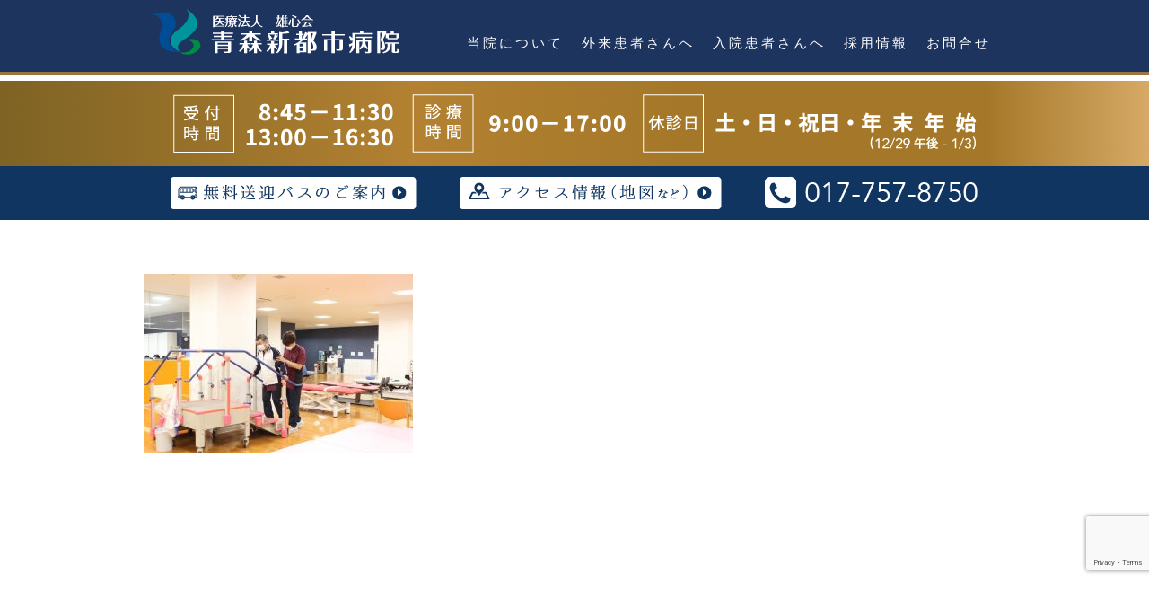

--- FILE ---
content_type: text/html; charset=UTF-8
request_url: https://aomorishintoshi-hp.yushinkai.jp/rehabilitation-introduction/recovery-rehabilitation/pt-02-2
body_size: 6985
content:
<!DOCTYPE html>
<html dir="ltr" lang="ja" prefix="og: https://ogp.me/ns#">
<head>
<meta charset="UTF-8" />


<meta http-equiv="Pragma" content="no-cache" />
<meta http-equiv="cache-control" content="no-cache" />
<meta http-equiv="expires" content="0" />
	
<link rel="stylesheet" type="text/css" media="all" href="https://aomorishintoshi-hp.yushinkai.jp/wp/wp-content/themes/aomori-shintoshi/style.css" />
<link rel="pingback" href="https://aomorishintoshi-hp.yushinkai.jp/wp/xmlrpc.php" />

<link rel="stylesheet" href="http://fonts.googleapis.com/earlyaccess/notosansjp.css">
<link href="https://fonts.googleapis.com/css?family=BioRhyme" rel="stylesheet">

<link rel="stylesheet" href="https://maxcdn.bootstrapcdn.com/font-awesome/4.4.0/css/font-awesome.min.css">

<script src="https://ajax.googleapis.com/ajax/libs/jquery/3.1.1/jquery.min.js"></script>

<script type="text/javascript">
jQuery(window).on('load', function() {
	var headerHight = 100; // ヘッダー等の高さ分の数値を入れる
    var url = jQuery(location).attr('href');
    if(url.indexOf("?id=") != -1){
        var id = url.split("?id=");
        var jQuerytarget = jQuery('#' + id[id.length - 1]);
        if(jQuerytarget.length){
            var pos = jQuerytarget.offset().top-headerHight;
            jQuery("html, body").animate({scrollTop:pos}, 800);
        }
    }
});
</script>


		<!-- All in One SEO 4.9.3 - aioseo.com -->
		<title>PT-02-2 | 青森新都市病院</title>
	<meta name="robots" content="max-image-preview:large" />
	<link rel="canonical" href="https://aomorishintoshi-hp.yushinkai.jp/rehabilitation-introduction/recovery-rehabilitation/pt-02-2" />
	<meta name="generator" content="All in One SEO (AIOSEO) 4.9.3" />
		<meta property="og:locale" content="ja_JP" />
		<meta property="og:site_name" content="青森新都市病院 | 青森新都市病院のWEBサイトです" />
		<meta property="og:type" content="article" />
		<meta property="og:title" content="PT-02-2 | 青森新都市病院" />
		<meta property="og:url" content="https://aomorishintoshi-hp.yushinkai.jp/rehabilitation-introduction/recovery-rehabilitation/pt-02-2" />
		<meta property="article:published_time" content="2019-02-18T03:33:35+00:00" />
		<meta property="article:modified_time" content="2021-12-28T09:54:31+00:00" />
		<meta name="twitter:card" content="summary" />
		<meta name="twitter:title" content="PT-02-2 | 青森新都市病院" />
		<script type="application/ld+json" class="aioseo-schema">
			{"@context":"https:\/\/schema.org","@graph":[{"@type":"BreadcrumbList","@id":"https:\/\/aomorishintoshi-hp.yushinkai.jp\/rehabilitation-introduction\/recovery-rehabilitation\/pt-02-2#breadcrumblist","itemListElement":[{"@type":"ListItem","@id":"https:\/\/aomorishintoshi-hp.yushinkai.jp#listItem","position":1,"name":"Home","item":"https:\/\/aomorishintoshi-hp.yushinkai.jp","nextItem":{"@type":"ListItem","@id":"https:\/\/aomorishintoshi-hp.yushinkai.jp\/rehabilitation-introduction\/recovery-rehabilitation\/pt-02-2#listItem","name":"PT-02-2"}},{"@type":"ListItem","@id":"https:\/\/aomorishintoshi-hp.yushinkai.jp\/rehabilitation-introduction\/recovery-rehabilitation\/pt-02-2#listItem","position":2,"name":"PT-02-2","previousItem":{"@type":"ListItem","@id":"https:\/\/aomorishintoshi-hp.yushinkai.jp#listItem","name":"Home"}}]},{"@type":"ItemPage","@id":"https:\/\/aomorishintoshi-hp.yushinkai.jp\/rehabilitation-introduction\/recovery-rehabilitation\/pt-02-2#itempage","url":"https:\/\/aomorishintoshi-hp.yushinkai.jp\/rehabilitation-introduction\/recovery-rehabilitation\/pt-02-2","name":"PT-02-2 | \u9752\u68ee\u65b0\u90fd\u5e02\u75c5\u9662","inLanguage":"ja","isPartOf":{"@id":"https:\/\/aomorishintoshi-hp.yushinkai.jp\/#website"},"breadcrumb":{"@id":"https:\/\/aomorishintoshi-hp.yushinkai.jp\/rehabilitation-introduction\/recovery-rehabilitation\/pt-02-2#breadcrumblist"},"author":{"@id":"https:\/\/aomorishintoshi-hp.yushinkai.jp\/archives\/author\/admin-sskg#author"},"creator":{"@id":"https:\/\/aomorishintoshi-hp.yushinkai.jp\/archives\/author\/admin-sskg#author"},"datePublished":"2019-02-18T12:33:35+09:00","dateModified":"2021-12-28T18:54:31+09:00"},{"@type":"Organization","@id":"https:\/\/aomorishintoshi-hp.yushinkai.jp\/#organization","name":"\u9752\u68ee\u65b0\u90fd\u5e02\u75c5\u9662","description":"\u9752\u68ee\u65b0\u90fd\u5e02\u75c5\u9662\u306eWEB\u30b5\u30a4\u30c8\u3067\u3059","url":"https:\/\/aomorishintoshi-hp.yushinkai.jp\/"},{"@type":"Person","@id":"https:\/\/aomorishintoshi-hp.yushinkai.jp\/archives\/author\/admin-sskg#author","url":"https:\/\/aomorishintoshi-hp.yushinkai.jp\/archives\/author\/admin-sskg","name":"admin-sskg","image":{"@type":"ImageObject","@id":"https:\/\/aomorishintoshi-hp.yushinkai.jp\/rehabilitation-introduction\/recovery-rehabilitation\/pt-02-2#authorImage","url":"https:\/\/secure.gravatar.com\/avatar\/2022e0dfb33f18cf8752cae14e02b97b?s=96&d=mm&r=g","width":96,"height":96,"caption":"admin-sskg"}},{"@type":"WebSite","@id":"https:\/\/aomorishintoshi-hp.yushinkai.jp\/#website","url":"https:\/\/aomorishintoshi-hp.yushinkai.jp\/","name":"\u9752\u68ee\u65b0\u90fd\u5e02\u75c5\u9662","description":"\u9752\u68ee\u65b0\u90fd\u5e02\u75c5\u9662\u306eWEB\u30b5\u30a4\u30c8\u3067\u3059","inLanguage":"ja","publisher":{"@id":"https:\/\/aomorishintoshi-hp.yushinkai.jp\/#organization"}}]}
		</script>
		<!-- All in One SEO -->

<link rel='dns-prefetch' href='//maps.googleapis.com' />
<link rel='dns-prefetch' href='//www.google.com' />
<link rel='dns-prefetch' href='//s.w.org' />
<link rel="alternate" type="application/rss+xml" title="青森新都市病院 &raquo; PT-02-2 のコメントのフィード" href="https://aomorishintoshi-hp.yushinkai.jp/rehabilitation-introduction/recovery-rehabilitation/pt-02-2/feed" />
		<script type="text/javascript">
			window._wpemojiSettings = {"baseUrl":"https:\/\/s.w.org\/images\/core\/emoji\/13.1.0\/72x72\/","ext":".png","svgUrl":"https:\/\/s.w.org\/images\/core\/emoji\/13.1.0\/svg\/","svgExt":".svg","source":{"concatemoji":"https:\/\/aomorishintoshi-hp.yushinkai.jp\/wp\/wp-includes\/js\/wp-emoji-release.min.js?ver=5.8.12"}};
			!function(e,a,t){var n,r,o,i=a.createElement("canvas"),p=i.getContext&&i.getContext("2d");function s(e,t){var a=String.fromCharCode;p.clearRect(0,0,i.width,i.height),p.fillText(a.apply(this,e),0,0);e=i.toDataURL();return p.clearRect(0,0,i.width,i.height),p.fillText(a.apply(this,t),0,0),e===i.toDataURL()}function c(e){var t=a.createElement("script");t.src=e,t.defer=t.type="text/javascript",a.getElementsByTagName("head")[0].appendChild(t)}for(o=Array("flag","emoji"),t.supports={everything:!0,everythingExceptFlag:!0},r=0;r<o.length;r++)t.supports[o[r]]=function(e){if(!p||!p.fillText)return!1;switch(p.textBaseline="top",p.font="600 32px Arial",e){case"flag":return s([127987,65039,8205,9895,65039],[127987,65039,8203,9895,65039])?!1:!s([55356,56826,55356,56819],[55356,56826,8203,55356,56819])&&!s([55356,57332,56128,56423,56128,56418,56128,56421,56128,56430,56128,56423,56128,56447],[55356,57332,8203,56128,56423,8203,56128,56418,8203,56128,56421,8203,56128,56430,8203,56128,56423,8203,56128,56447]);case"emoji":return!s([10084,65039,8205,55357,56613],[10084,65039,8203,55357,56613])}return!1}(o[r]),t.supports.everything=t.supports.everything&&t.supports[o[r]],"flag"!==o[r]&&(t.supports.everythingExceptFlag=t.supports.everythingExceptFlag&&t.supports[o[r]]);t.supports.everythingExceptFlag=t.supports.everythingExceptFlag&&!t.supports.flag,t.DOMReady=!1,t.readyCallback=function(){t.DOMReady=!0},t.supports.everything||(n=function(){t.readyCallback()},a.addEventListener?(a.addEventListener("DOMContentLoaded",n,!1),e.addEventListener("load",n,!1)):(e.attachEvent("onload",n),a.attachEvent("onreadystatechange",function(){"complete"===a.readyState&&t.readyCallback()})),(n=t.source||{}).concatemoji?c(n.concatemoji):n.wpemoji&&n.twemoji&&(c(n.twemoji),c(n.wpemoji)))}(window,document,window._wpemojiSettings);
		</script>
		<style type="text/css">
img.wp-smiley,
img.emoji {
	display: inline !important;
	border: none !important;
	box-shadow: none !important;
	height: 1em !important;
	width: 1em !important;
	margin: 0 .07em !important;
	vertical-align: -0.1em !important;
	background: none !important;
	padding: 0 !important;
}
</style>
	<link rel='stylesheet' id='bootstrap-css-css'  href='https://aomorishintoshi-hp.yushinkai.jp/wp/wp-content/plugins/wd-google-maps/css/bootstrap.css?ver=1.0.51' type='text/css' media='all' />
<link rel='stylesheet' id='frontend_main-css-css'  href='https://aomorishintoshi-hp.yushinkai.jp/wp/wp-content/plugins/wd-google-maps/css/frontend_main.css?ver=1.0.51' type='text/css' media='all' />
<link rel='stylesheet' id='wp-block-library-css'  href='https://aomorishintoshi-hp.yushinkai.jp/wp/wp-includes/css/dist/block-library/style.min.css?ver=5.8.12' type='text/css' media='all' />
<link rel='stylesheet' id='aioseo/css/src/vue/standalone/blocks/table-of-contents/global.scss-css'  href='https://aomorishintoshi-hp.yushinkai.jp/wp/wp-content/plugins/all-in-one-seo-pack/dist/Lite/assets/css/table-of-contents/global.e90f6d47.css?ver=4.9.3' type='text/css' media='all' />
<link rel='stylesheet' id='contact-form-7-css'  href='https://aomorishintoshi-hp.yushinkai.jp/wp/wp-content/plugins/contact-form-7/includes/css/styles.css?ver=5.5.6.1' type='text/css' media='all' />
<link rel='stylesheet' id='table-addons-for-elementor-css'  href='https://aomorishintoshi-hp.yushinkai.jp/wp/wp-content/plugins/table-addons-for-elementor/public/css/table-addons-for-elementor-public.css?ver=2.1.5' type='text/css' media='all' />
<link rel='stylesheet' id='whats-new-style-css'  href='https://aomorishintoshi-hp.yushinkai.jp/wp/wp-content/plugins/whats-new-genarator/whats-new.css?ver=2.0.2' type='text/css' media='all' />
<link rel='stylesheet' id='tablepress-default-css'  href='https://aomorishintoshi-hp.yushinkai.jp/wp/wp-content/tablepress-combined.min.css?ver=12' type='text/css' media='all' />
<link rel='stylesheet' id='elementor-tables-css'  href='https://aomorishintoshi-hp.yushinkai.jp/wp/wp-content/plugins/tables-for-elementor/assets/css/frontend.min.css?ver=1.0.2' type='text/css' media='all' />
            <style type="text/css">
                .scrollup-button {
                    display: none;
                    position: fixed;
                    z-index: 1000;
                    padding: 8px;
                    cursor: pointer;
                    bottom: 20px;
                    right: 35px;
                    background-color: #1e73be;
                    border-radius: 32px;
                    -webkit-animation: display 0.5s;
                    animation: display 0.5s;
                }

                .scrollup-button .scrollup-svg-icon {
                    display: block;
                    overflow: hidden;
                    fill: #ffffff;
                }

                .scrollup-button:hover {
                    background-color: #1e73be;
                }

                .scrollup-button:hover .scrollup-svg-icon {
                    fill: #ffffff;
                }
            </style>
			<script type='text/javascript' id='jquery-core-js-extra'>
/* <![CDATA[ */
var SDT_DATA = {"ajaxurl":"https:\/\/aomorishintoshi-hp.yushinkai.jp\/wp\/wp-admin\/admin-ajax.php","siteUrl":"https:\/\/aomorishintoshi-hp.yushinkai.jp\/wp\/","pluginsUrl":"https:\/\/aomorishintoshi-hp.yushinkai.jp\/wp\/wp-content\/plugins","isAdmin":""};
/* ]]> */
</script>
<script type='text/javascript' src='https://aomorishintoshi-hp.yushinkai.jp/wp/wp-includes/js/jquery/jquery.min.js?ver=3.6.0' id='jquery-core-js'></script>
<script type='text/javascript' src='https://aomorishintoshi-hp.yushinkai.jp/wp/wp-includes/js/jquery/jquery-migrate.min.js?ver=3.3.2' id='jquery-migrate-js'></script>
<script type='text/javascript' src='https://aomorishintoshi-hp.yushinkai.jp/wp/wp-content/themes/aomori-shintoshi/modernizr.min.js?ver=5.8.12' id='modernizr-js'></script>
<script type='text/javascript' src='https://maps.googleapis.com/maps/api/js?libraries=places%2Cgeometry&#038;v=3.exp&#038;key=AIzaSyC_5SZ3Re4GPtSjYD7qgyO4GJYIGcgvVJM&#038;ver=5.8.12' id='gmwd_map-js-js'></script>
<script type='text/javascript' src='https://aomorishintoshi-hp.yushinkai.jp/wp/wp-content/plugins/wd-google-maps/js/init_map.js?ver=1.0.51' id='frontend_init_map-js-js'></script>
<script type='text/javascript' src='https://aomorishintoshi-hp.yushinkai.jp/wp/wp-content/plugins/wd-google-maps/js/frontend_main.js?ver=1.0.51' id='frontend_main-js-js'></script>
<link rel="https://api.w.org/" href="https://aomorishintoshi-hp.yushinkai.jp/wp-json/" /><link rel="alternate" type="application/json" href="https://aomorishintoshi-hp.yushinkai.jp/wp-json/wp/v2/media/3602" /><link rel="EditURI" type="application/rsd+xml" title="RSD" href="https://aomorishintoshi-hp.yushinkai.jp/wp/xmlrpc.php?rsd" />
<link rel="wlwmanifest" type="application/wlwmanifest+xml" href="https://aomorishintoshi-hp.yushinkai.jp/wp/wp-includes/wlwmanifest.xml" /> 
<meta name="generator" content="WordPress 5.8.12" />
<link rel='shortlink' href='https://aomorishintoshi-hp.yushinkai.jp/?p=3602' />
<link rel="alternate" type="application/json+oembed" href="https://aomorishintoshi-hp.yushinkai.jp/wp-json/oembed/1.0/embed?url=https%3A%2F%2Faomorishintoshi-hp.yushinkai.jp%2Frehabilitation-introduction%2Frecovery-rehabilitation%2Fpt-02-2" />
<link rel="alternate" type="text/xml+oembed" href="https://aomorishintoshi-hp.yushinkai.jp/wp-json/oembed/1.0/embed?url=https%3A%2F%2Faomorishintoshi-hp.yushinkai.jp%2Frehabilitation-introduction%2Frecovery-rehabilitation%2Fpt-02-2&#038;format=xml" />
<style type="text/css">.recentcomments a{display:inline !important;padding:0 !important;margin:0 !important;}</style><link rel="icon" href="https://aomorishintoshi-hp.yushinkai.jp/wp/wp-content/uploads/2020/12/cropped-favi_yushinkai-32x32.png" sizes="32x32" />
<link rel="icon" href="https://aomorishintoshi-hp.yushinkai.jp/wp/wp-content/uploads/2020/12/cropped-favi_yushinkai-192x192.png" sizes="192x192" />
<link rel="apple-touch-icon" href="https://aomorishintoshi-hp.yushinkai.jp/wp/wp-content/uploads/2020/12/cropped-favi_yushinkai-180x180.png" />
<meta name="msapplication-TileImage" content="https://aomorishintoshi-hp.yushinkai.jp/wp/wp-content/uploads/2020/12/cropped-favi_yushinkai-270x270.png" />

</head>

<body>
<div class="nav-container">
				<nav class="nav-inner"> 
		<h1><a href="/"><img src="https://aomorishintoshi-hp.yushinkai.jp/wp/wp-content/themes/aomori-shintoshi/img/common/logo.png" alt="青森新都市病院"/></a></h1>
<ul class="dropmenu">
		  <li><a href="javascript:void(0);">当院について</a>
			<ul>
			  <li><a href="/about">院長あいさつ</a></li>
			  <li><a href="/about/?id=2">病院概要</a></li>
			  <li><a href="/facility-standards">掲示事項等</a></li>
			  <li><a style="font-size:12px;" href="/department">診療科・部門紹介</a></li>
			  <li><a href="/doctor">医師紹介</a></li>
			  <li><a style="font-size:12px;" href="/release-hospital-indicators">病院指標の公開</a></li>
			  <li><a href="/medical-treatment-results">診療実績</a></li>
			  <li><a href="/facility-information">施設案内</a></li>
			  <li><a href="/related-facility">法人関連施設</a></li>
			</ul>
		  </li>
		  <li><a href="javascript:void(0);">外来患者さんへ</a>
			<ul>
			  <li><a href="/outpatient">外来担当医表</a></li>
			  <li><a href="/outpatient-guide">外来案内</a></li>
			  <li><a href="/outpatient-guide/?id=1">外来診療日</a></li>
			  <li><a href="/outpatient-guide/?id=2">初診の方へ</a></li>
			  <li><a href="/outpatient-guide/?id=3">再診の方へ</a></li>
			  <li><a href="/outpatient-guide/?id=4">受診の流れ</a></li>
			</ul>
		  </li>
		  <li><a href="javascript:void(0);">入院患者さんへ</a>
		  	<ul>
			  <li><a href="/hospitalization/?id=1">入院案内</a></li>
			  <li><a href="/hospitalization/?id=2">入院手続き</a></li>
			  <li><a href="/hospitalization/?id=3">注意事項</a></li>
			  <li><a href="/hospitalization/?id=4">食事について</a></li>
			  <li><a href="/hospitalization/?id=5">入院について</a></li>
			  <li><a href="/hospitalization/?id=6">会計について</a></li>
			  <li><a href="/hospitalization/?id=7">説明＆指導等</a></li>
			  <li><a href="/hospitalization/?id=8">その他</a></li>
			  <li><a href="/hospitalization/?id=9">医療相談</a></li>
			  <li><a href="/hospitalization/?id=10">個人情報</a></li>
			  <li><a href="/hospitalization/?id=11">保険外負担</a></li>
		  	</ul>
		  </li>
		  <li><a href="http://aomorishintoshi-hp.yushinkai.jp/recruit-01">採用情報</a>
		  </li>
			<li><a href="javascript:void(0);">お問合せ</a>
		  	<ul>
			  <li><a href="/contact">メール<br>フォーム</a></li>
		  	</ul>
		  </li>
		</ul>
  </nav>
</div><!-- END nav-container -->
<div class="info-time-container page">
	<section class="info-time-inner">
		<img src="https://aomorishintoshi-hp.yushinkai.jp/wp/wp-content/themes/aomori-shintoshi/img/common/info-time.png" alt=""/>
	</section>		
</div><!-- END info-time-container -->

<div class="info-access-container">
	<section class="info-access-inner">
		<ul>
			<li><a href="/bus"><img src="https://aomorishintoshi-hp.yushinkai.jp/wp/wp-content/themes/aomori-shintoshi/img/common/btn-bus.png" alt="無料送迎バスのご案内"/></a></li>
			<li><a href="/access"><img src="https://aomorishintoshi-hp.yushinkai.jp/wp/wp-content/themes/aomori-shintoshi/img/common/btn-access.png" alt="アクセス情報（地図など）"/></a></li>
			<li><a href="tel:0177578750"><img src="https://aomorishintoshi-hp.yushinkai.jp/wp/wp-content/themes/aomori-shintoshi/img/common/btn-tel.png" alt="電話番号:017-757-8750"/></a></li>
		</ul>
	</section>	
</div><!-- END info-access-container -->

<section class="contents">
	<p class="attachment"><a href='https://aomorishintoshi-hp.yushinkai.jp/wp/wp-content/uploads/2019/02/PT-02-2.jpg'><img width="300" height="200" src="https://aomorishintoshi-hp.yushinkai.jp/wp/wp-content/uploads/2019/02/PT-02-2-300x200.jpg" class="attachment-medium size-medium" alt="" loading="lazy" srcset="https://aomorishintoshi-hp.yushinkai.jp/wp/wp-content/uploads/2019/02/PT-02-2-300x200.jpg 300w, https://aomorishintoshi-hp.yushinkai.jp/wp/wp-content/uploads/2019/02/PT-02-2-768x511.jpg 768w, https://aomorishintoshi-hp.yushinkai.jp/wp/wp-content/uploads/2019/02/PT-02-2.jpg 1000w" sizes="(max-width: 300px) 100vw, 300px" /></a></p>
</section>
			
			

	<div class="footer-info-container">
		<section class="footer-info-01">
			<h3><img src="https://aomorishintoshi-hp.yushinkai.jp/wp/wp-content/themes/aomori-shintoshi/img/common/logo.png" alt="青森新都市病院"/></h3>
			<p class="address">〒038−0003 青森県青森市石江３丁目１番地</p>
			<p class="tel"><a href="tel:0177578750"><img src="https://aomorishintoshi-hp.yushinkai.jp/wp/wp-content/themes/aomori-shintoshi/img/common/btn-tel.png" alt="電話番号:017-757-8750"/></a></p>
			<p class="bus"><a href="/bus"><img src="https://aomorishintoshi-hp.yushinkai.jp/wp/wp-content/themes/aomori-shintoshi/img/common/btn-bus.png" alt="無料送迎バスについて"/></a></p>
		</section>
		<section class="footer-info-02">
			<h3><img src="https://aomorishintoshi-hp.yushinkai.jp/wp/wp-content/themes/aomori-shintoshi/img/common/access-map.png" alt="交通情報＆地図"/></h3>
			<address class="copyright">Copyright&copy; 2017 医療法人 雄心会  青森新都市病院 All Rights Reserved. <a class="staff" href="http://aomorishintoshi-hp.yushinkai.jp/staff-only">-staff-</a></address>
		</section>
	</div>
</body>
</html>            <span id="scrollup-master" class="scrollup-button" title="Scroll Back to Top"
                  data-distance="300"
            >
			                <svg xmlns="http://www.w3.org/2000/svg" class="scrollup-svg-icon" width="32" height="32"
                     viewBox="0 0 24 24"><path
                            d="M12 2q0.4 0 0.7 0.3l7 7q0.3 0.3 0.3 0.7 0 0.4-0.3 0.7t-0.7 0.3q-0.4 0-0.7-0.3l-5.3-5.3v15.6q0 0.4-0.3 0.7t-0.7 0.3-0.7-0.3-0.3-0.7v-15.6l-5.3 5.3q-0.3 0.3-0.7 0.3-0.4 0-0.7-0.3t-0.3-0.7q0-0.4 0.3-0.7l7-7q0.3-0.3 0.7-0.3z"></path></svg>
			            </span>
			<script type='text/javascript' id='vk-ltc-js-js-extra'>
/* <![CDATA[ */
var vkLtc = {"ajaxurl":"https:\/\/aomorishintoshi-hp.yushinkai.jp\/wp\/wp-admin\/admin-ajax.php"};
/* ]]> */
</script>
<script type='text/javascript' src='https://aomorishintoshi-hp.yushinkai.jp/wp/wp-content/plugins/vk-link-target-controller/js/script.min.js?ver=1.7.9.0' id='vk-ltc-js-js'></script>
<script type='text/javascript' src='https://aomorishintoshi-hp.yushinkai.jp/wp/wp-content/plugins/data-tables-generator-by-supsystic/app/assets/js/dtgsnonce.js?ver=0.01' id='dtgs_nonce_frontend-js'></script>
<script type='text/javascript' id='dtgs_nonce_frontend-js-after'>
var DTGS_NONCE_FRONTEND = "ccdc1b27b8"
</script>
<script type='text/javascript' src='https://aomorishintoshi-hp.yushinkai.jp/wp/wp-includes/js/dist/vendor/regenerator-runtime.min.js?ver=0.13.7' id='regenerator-runtime-js'></script>
<script type='text/javascript' src='https://aomorishintoshi-hp.yushinkai.jp/wp/wp-includes/js/dist/vendor/wp-polyfill.min.js?ver=3.15.0' id='wp-polyfill-js'></script>
<script type='text/javascript' id='contact-form-7-js-extra'>
/* <![CDATA[ */
var wpcf7 = {"api":{"root":"https:\/\/aomorishintoshi-hp.yushinkai.jp\/wp-json\/","namespace":"contact-form-7\/v1"}};
/* ]]> */
</script>
<script type='text/javascript' src='https://aomorishintoshi-hp.yushinkai.jp/wp/wp-content/plugins/contact-form-7/includes/js/index.js?ver=5.5.6.1' id='contact-form-7-js'></script>
<script type='text/javascript' src='https://www.google.com/recaptcha/api.js?render=6Ldi3P4jAAAAAJuq4FsMtiZsQ7Lp_HfSwT-tSSlo&#038;ver=3.0' id='google-recaptcha-js'></script>
<script type='text/javascript' id='wpcf7-recaptcha-js-extra'>
/* <![CDATA[ */
var wpcf7_recaptcha = {"sitekey":"6Ldi3P4jAAAAAJuq4FsMtiZsQ7Lp_HfSwT-tSSlo","actions":{"homepage":"homepage","contactform":"contactform"}};
/* ]]> */
</script>
<script type='text/javascript' src='https://aomorishintoshi-hp.yushinkai.jp/wp/wp-content/plugins/contact-form-7/modules/recaptcha/index.js?ver=5.5.6.1' id='wpcf7-recaptcha-js'></script>
<script type='text/javascript' src='https://aomorishintoshi-hp.yushinkai.jp/wp/wp-includes/js/wp-embed.min.js?ver=5.8.12' id='wp-embed-js'></script>
            <script type='text/javascript'>
				!function(){"use strict";function o(){document.body.scrollTop>c||document.documentElement.scrollTop>c?n.style.display="block":n.style.display="none"}function t(o,e){if(!(0>=e)){var n=0-o.scrollTop,c=n/e*10;setTimeout(function(){o.scrollTop=o.scrollTop+c,0!==o.scrollTop&&t(o,e-10)},10)}}var e,n=document.querySelector("#scrollup-master");if(n){var c=parseInt(n.getAttribute("data-distance"));document.addEventListener("DOMContentLoaded",function(){window.addEventListener("scroll",function(){o()})}),n.addEventListener("click",function(){document.body.scrollTop?e=document.body:document.documentElement.scrollTop&&(e=document.documentElement),t(e,300)})}}();
            </script>
            		<script>
			jQuery(document).ready(function() {
				jQuery( '.elementor-accordion .elementor-tab-title' ).removeClass( 'elementor-active' );
				jQuery( '.elementor-accordion .elementor-tab-content' ).css( 'display', 'none' );
			});
		</script>
	

--- FILE ---
content_type: text/html; charset=utf-8
request_url: https://www.google.com/recaptcha/api2/anchor?ar=1&k=6Ldi3P4jAAAAAJuq4FsMtiZsQ7Lp_HfSwT-tSSlo&co=aHR0cHM6Ly9hb21vcmlzaGludG9zaGktaHAueXVzaGlua2FpLmpwOjQ0Mw..&hl=en&v=PoyoqOPhxBO7pBk68S4YbpHZ&size=invisible&anchor-ms=20000&execute-ms=30000&cb=xardje3cxeh8
body_size: 48671
content:
<!DOCTYPE HTML><html dir="ltr" lang="en"><head><meta http-equiv="Content-Type" content="text/html; charset=UTF-8">
<meta http-equiv="X-UA-Compatible" content="IE=edge">
<title>reCAPTCHA</title>
<style type="text/css">
/* cyrillic-ext */
@font-face {
  font-family: 'Roboto';
  font-style: normal;
  font-weight: 400;
  font-stretch: 100%;
  src: url(//fonts.gstatic.com/s/roboto/v48/KFO7CnqEu92Fr1ME7kSn66aGLdTylUAMa3GUBHMdazTgWw.woff2) format('woff2');
  unicode-range: U+0460-052F, U+1C80-1C8A, U+20B4, U+2DE0-2DFF, U+A640-A69F, U+FE2E-FE2F;
}
/* cyrillic */
@font-face {
  font-family: 'Roboto';
  font-style: normal;
  font-weight: 400;
  font-stretch: 100%;
  src: url(//fonts.gstatic.com/s/roboto/v48/KFO7CnqEu92Fr1ME7kSn66aGLdTylUAMa3iUBHMdazTgWw.woff2) format('woff2');
  unicode-range: U+0301, U+0400-045F, U+0490-0491, U+04B0-04B1, U+2116;
}
/* greek-ext */
@font-face {
  font-family: 'Roboto';
  font-style: normal;
  font-weight: 400;
  font-stretch: 100%;
  src: url(//fonts.gstatic.com/s/roboto/v48/KFO7CnqEu92Fr1ME7kSn66aGLdTylUAMa3CUBHMdazTgWw.woff2) format('woff2');
  unicode-range: U+1F00-1FFF;
}
/* greek */
@font-face {
  font-family: 'Roboto';
  font-style: normal;
  font-weight: 400;
  font-stretch: 100%;
  src: url(//fonts.gstatic.com/s/roboto/v48/KFO7CnqEu92Fr1ME7kSn66aGLdTylUAMa3-UBHMdazTgWw.woff2) format('woff2');
  unicode-range: U+0370-0377, U+037A-037F, U+0384-038A, U+038C, U+038E-03A1, U+03A3-03FF;
}
/* math */
@font-face {
  font-family: 'Roboto';
  font-style: normal;
  font-weight: 400;
  font-stretch: 100%;
  src: url(//fonts.gstatic.com/s/roboto/v48/KFO7CnqEu92Fr1ME7kSn66aGLdTylUAMawCUBHMdazTgWw.woff2) format('woff2');
  unicode-range: U+0302-0303, U+0305, U+0307-0308, U+0310, U+0312, U+0315, U+031A, U+0326-0327, U+032C, U+032F-0330, U+0332-0333, U+0338, U+033A, U+0346, U+034D, U+0391-03A1, U+03A3-03A9, U+03B1-03C9, U+03D1, U+03D5-03D6, U+03F0-03F1, U+03F4-03F5, U+2016-2017, U+2034-2038, U+203C, U+2040, U+2043, U+2047, U+2050, U+2057, U+205F, U+2070-2071, U+2074-208E, U+2090-209C, U+20D0-20DC, U+20E1, U+20E5-20EF, U+2100-2112, U+2114-2115, U+2117-2121, U+2123-214F, U+2190, U+2192, U+2194-21AE, U+21B0-21E5, U+21F1-21F2, U+21F4-2211, U+2213-2214, U+2216-22FF, U+2308-230B, U+2310, U+2319, U+231C-2321, U+2336-237A, U+237C, U+2395, U+239B-23B7, U+23D0, U+23DC-23E1, U+2474-2475, U+25AF, U+25B3, U+25B7, U+25BD, U+25C1, U+25CA, U+25CC, U+25FB, U+266D-266F, U+27C0-27FF, U+2900-2AFF, U+2B0E-2B11, U+2B30-2B4C, U+2BFE, U+3030, U+FF5B, U+FF5D, U+1D400-1D7FF, U+1EE00-1EEFF;
}
/* symbols */
@font-face {
  font-family: 'Roboto';
  font-style: normal;
  font-weight: 400;
  font-stretch: 100%;
  src: url(//fonts.gstatic.com/s/roboto/v48/KFO7CnqEu92Fr1ME7kSn66aGLdTylUAMaxKUBHMdazTgWw.woff2) format('woff2');
  unicode-range: U+0001-000C, U+000E-001F, U+007F-009F, U+20DD-20E0, U+20E2-20E4, U+2150-218F, U+2190, U+2192, U+2194-2199, U+21AF, U+21E6-21F0, U+21F3, U+2218-2219, U+2299, U+22C4-22C6, U+2300-243F, U+2440-244A, U+2460-24FF, U+25A0-27BF, U+2800-28FF, U+2921-2922, U+2981, U+29BF, U+29EB, U+2B00-2BFF, U+4DC0-4DFF, U+FFF9-FFFB, U+10140-1018E, U+10190-1019C, U+101A0, U+101D0-101FD, U+102E0-102FB, U+10E60-10E7E, U+1D2C0-1D2D3, U+1D2E0-1D37F, U+1F000-1F0FF, U+1F100-1F1AD, U+1F1E6-1F1FF, U+1F30D-1F30F, U+1F315, U+1F31C, U+1F31E, U+1F320-1F32C, U+1F336, U+1F378, U+1F37D, U+1F382, U+1F393-1F39F, U+1F3A7-1F3A8, U+1F3AC-1F3AF, U+1F3C2, U+1F3C4-1F3C6, U+1F3CA-1F3CE, U+1F3D4-1F3E0, U+1F3ED, U+1F3F1-1F3F3, U+1F3F5-1F3F7, U+1F408, U+1F415, U+1F41F, U+1F426, U+1F43F, U+1F441-1F442, U+1F444, U+1F446-1F449, U+1F44C-1F44E, U+1F453, U+1F46A, U+1F47D, U+1F4A3, U+1F4B0, U+1F4B3, U+1F4B9, U+1F4BB, U+1F4BF, U+1F4C8-1F4CB, U+1F4D6, U+1F4DA, U+1F4DF, U+1F4E3-1F4E6, U+1F4EA-1F4ED, U+1F4F7, U+1F4F9-1F4FB, U+1F4FD-1F4FE, U+1F503, U+1F507-1F50B, U+1F50D, U+1F512-1F513, U+1F53E-1F54A, U+1F54F-1F5FA, U+1F610, U+1F650-1F67F, U+1F687, U+1F68D, U+1F691, U+1F694, U+1F698, U+1F6AD, U+1F6B2, U+1F6B9-1F6BA, U+1F6BC, U+1F6C6-1F6CF, U+1F6D3-1F6D7, U+1F6E0-1F6EA, U+1F6F0-1F6F3, U+1F6F7-1F6FC, U+1F700-1F7FF, U+1F800-1F80B, U+1F810-1F847, U+1F850-1F859, U+1F860-1F887, U+1F890-1F8AD, U+1F8B0-1F8BB, U+1F8C0-1F8C1, U+1F900-1F90B, U+1F93B, U+1F946, U+1F984, U+1F996, U+1F9E9, U+1FA00-1FA6F, U+1FA70-1FA7C, U+1FA80-1FA89, U+1FA8F-1FAC6, U+1FACE-1FADC, U+1FADF-1FAE9, U+1FAF0-1FAF8, U+1FB00-1FBFF;
}
/* vietnamese */
@font-face {
  font-family: 'Roboto';
  font-style: normal;
  font-weight: 400;
  font-stretch: 100%;
  src: url(//fonts.gstatic.com/s/roboto/v48/KFO7CnqEu92Fr1ME7kSn66aGLdTylUAMa3OUBHMdazTgWw.woff2) format('woff2');
  unicode-range: U+0102-0103, U+0110-0111, U+0128-0129, U+0168-0169, U+01A0-01A1, U+01AF-01B0, U+0300-0301, U+0303-0304, U+0308-0309, U+0323, U+0329, U+1EA0-1EF9, U+20AB;
}
/* latin-ext */
@font-face {
  font-family: 'Roboto';
  font-style: normal;
  font-weight: 400;
  font-stretch: 100%;
  src: url(//fonts.gstatic.com/s/roboto/v48/KFO7CnqEu92Fr1ME7kSn66aGLdTylUAMa3KUBHMdazTgWw.woff2) format('woff2');
  unicode-range: U+0100-02BA, U+02BD-02C5, U+02C7-02CC, U+02CE-02D7, U+02DD-02FF, U+0304, U+0308, U+0329, U+1D00-1DBF, U+1E00-1E9F, U+1EF2-1EFF, U+2020, U+20A0-20AB, U+20AD-20C0, U+2113, U+2C60-2C7F, U+A720-A7FF;
}
/* latin */
@font-face {
  font-family: 'Roboto';
  font-style: normal;
  font-weight: 400;
  font-stretch: 100%;
  src: url(//fonts.gstatic.com/s/roboto/v48/KFO7CnqEu92Fr1ME7kSn66aGLdTylUAMa3yUBHMdazQ.woff2) format('woff2');
  unicode-range: U+0000-00FF, U+0131, U+0152-0153, U+02BB-02BC, U+02C6, U+02DA, U+02DC, U+0304, U+0308, U+0329, U+2000-206F, U+20AC, U+2122, U+2191, U+2193, U+2212, U+2215, U+FEFF, U+FFFD;
}
/* cyrillic-ext */
@font-face {
  font-family: 'Roboto';
  font-style: normal;
  font-weight: 500;
  font-stretch: 100%;
  src: url(//fonts.gstatic.com/s/roboto/v48/KFO7CnqEu92Fr1ME7kSn66aGLdTylUAMa3GUBHMdazTgWw.woff2) format('woff2');
  unicode-range: U+0460-052F, U+1C80-1C8A, U+20B4, U+2DE0-2DFF, U+A640-A69F, U+FE2E-FE2F;
}
/* cyrillic */
@font-face {
  font-family: 'Roboto';
  font-style: normal;
  font-weight: 500;
  font-stretch: 100%;
  src: url(//fonts.gstatic.com/s/roboto/v48/KFO7CnqEu92Fr1ME7kSn66aGLdTylUAMa3iUBHMdazTgWw.woff2) format('woff2');
  unicode-range: U+0301, U+0400-045F, U+0490-0491, U+04B0-04B1, U+2116;
}
/* greek-ext */
@font-face {
  font-family: 'Roboto';
  font-style: normal;
  font-weight: 500;
  font-stretch: 100%;
  src: url(//fonts.gstatic.com/s/roboto/v48/KFO7CnqEu92Fr1ME7kSn66aGLdTylUAMa3CUBHMdazTgWw.woff2) format('woff2');
  unicode-range: U+1F00-1FFF;
}
/* greek */
@font-face {
  font-family: 'Roboto';
  font-style: normal;
  font-weight: 500;
  font-stretch: 100%;
  src: url(//fonts.gstatic.com/s/roboto/v48/KFO7CnqEu92Fr1ME7kSn66aGLdTylUAMa3-UBHMdazTgWw.woff2) format('woff2');
  unicode-range: U+0370-0377, U+037A-037F, U+0384-038A, U+038C, U+038E-03A1, U+03A3-03FF;
}
/* math */
@font-face {
  font-family: 'Roboto';
  font-style: normal;
  font-weight: 500;
  font-stretch: 100%;
  src: url(//fonts.gstatic.com/s/roboto/v48/KFO7CnqEu92Fr1ME7kSn66aGLdTylUAMawCUBHMdazTgWw.woff2) format('woff2');
  unicode-range: U+0302-0303, U+0305, U+0307-0308, U+0310, U+0312, U+0315, U+031A, U+0326-0327, U+032C, U+032F-0330, U+0332-0333, U+0338, U+033A, U+0346, U+034D, U+0391-03A1, U+03A3-03A9, U+03B1-03C9, U+03D1, U+03D5-03D6, U+03F0-03F1, U+03F4-03F5, U+2016-2017, U+2034-2038, U+203C, U+2040, U+2043, U+2047, U+2050, U+2057, U+205F, U+2070-2071, U+2074-208E, U+2090-209C, U+20D0-20DC, U+20E1, U+20E5-20EF, U+2100-2112, U+2114-2115, U+2117-2121, U+2123-214F, U+2190, U+2192, U+2194-21AE, U+21B0-21E5, U+21F1-21F2, U+21F4-2211, U+2213-2214, U+2216-22FF, U+2308-230B, U+2310, U+2319, U+231C-2321, U+2336-237A, U+237C, U+2395, U+239B-23B7, U+23D0, U+23DC-23E1, U+2474-2475, U+25AF, U+25B3, U+25B7, U+25BD, U+25C1, U+25CA, U+25CC, U+25FB, U+266D-266F, U+27C0-27FF, U+2900-2AFF, U+2B0E-2B11, U+2B30-2B4C, U+2BFE, U+3030, U+FF5B, U+FF5D, U+1D400-1D7FF, U+1EE00-1EEFF;
}
/* symbols */
@font-face {
  font-family: 'Roboto';
  font-style: normal;
  font-weight: 500;
  font-stretch: 100%;
  src: url(//fonts.gstatic.com/s/roboto/v48/KFO7CnqEu92Fr1ME7kSn66aGLdTylUAMaxKUBHMdazTgWw.woff2) format('woff2');
  unicode-range: U+0001-000C, U+000E-001F, U+007F-009F, U+20DD-20E0, U+20E2-20E4, U+2150-218F, U+2190, U+2192, U+2194-2199, U+21AF, U+21E6-21F0, U+21F3, U+2218-2219, U+2299, U+22C4-22C6, U+2300-243F, U+2440-244A, U+2460-24FF, U+25A0-27BF, U+2800-28FF, U+2921-2922, U+2981, U+29BF, U+29EB, U+2B00-2BFF, U+4DC0-4DFF, U+FFF9-FFFB, U+10140-1018E, U+10190-1019C, U+101A0, U+101D0-101FD, U+102E0-102FB, U+10E60-10E7E, U+1D2C0-1D2D3, U+1D2E0-1D37F, U+1F000-1F0FF, U+1F100-1F1AD, U+1F1E6-1F1FF, U+1F30D-1F30F, U+1F315, U+1F31C, U+1F31E, U+1F320-1F32C, U+1F336, U+1F378, U+1F37D, U+1F382, U+1F393-1F39F, U+1F3A7-1F3A8, U+1F3AC-1F3AF, U+1F3C2, U+1F3C4-1F3C6, U+1F3CA-1F3CE, U+1F3D4-1F3E0, U+1F3ED, U+1F3F1-1F3F3, U+1F3F5-1F3F7, U+1F408, U+1F415, U+1F41F, U+1F426, U+1F43F, U+1F441-1F442, U+1F444, U+1F446-1F449, U+1F44C-1F44E, U+1F453, U+1F46A, U+1F47D, U+1F4A3, U+1F4B0, U+1F4B3, U+1F4B9, U+1F4BB, U+1F4BF, U+1F4C8-1F4CB, U+1F4D6, U+1F4DA, U+1F4DF, U+1F4E3-1F4E6, U+1F4EA-1F4ED, U+1F4F7, U+1F4F9-1F4FB, U+1F4FD-1F4FE, U+1F503, U+1F507-1F50B, U+1F50D, U+1F512-1F513, U+1F53E-1F54A, U+1F54F-1F5FA, U+1F610, U+1F650-1F67F, U+1F687, U+1F68D, U+1F691, U+1F694, U+1F698, U+1F6AD, U+1F6B2, U+1F6B9-1F6BA, U+1F6BC, U+1F6C6-1F6CF, U+1F6D3-1F6D7, U+1F6E0-1F6EA, U+1F6F0-1F6F3, U+1F6F7-1F6FC, U+1F700-1F7FF, U+1F800-1F80B, U+1F810-1F847, U+1F850-1F859, U+1F860-1F887, U+1F890-1F8AD, U+1F8B0-1F8BB, U+1F8C0-1F8C1, U+1F900-1F90B, U+1F93B, U+1F946, U+1F984, U+1F996, U+1F9E9, U+1FA00-1FA6F, U+1FA70-1FA7C, U+1FA80-1FA89, U+1FA8F-1FAC6, U+1FACE-1FADC, U+1FADF-1FAE9, U+1FAF0-1FAF8, U+1FB00-1FBFF;
}
/* vietnamese */
@font-face {
  font-family: 'Roboto';
  font-style: normal;
  font-weight: 500;
  font-stretch: 100%;
  src: url(//fonts.gstatic.com/s/roboto/v48/KFO7CnqEu92Fr1ME7kSn66aGLdTylUAMa3OUBHMdazTgWw.woff2) format('woff2');
  unicode-range: U+0102-0103, U+0110-0111, U+0128-0129, U+0168-0169, U+01A0-01A1, U+01AF-01B0, U+0300-0301, U+0303-0304, U+0308-0309, U+0323, U+0329, U+1EA0-1EF9, U+20AB;
}
/* latin-ext */
@font-face {
  font-family: 'Roboto';
  font-style: normal;
  font-weight: 500;
  font-stretch: 100%;
  src: url(//fonts.gstatic.com/s/roboto/v48/KFO7CnqEu92Fr1ME7kSn66aGLdTylUAMa3KUBHMdazTgWw.woff2) format('woff2');
  unicode-range: U+0100-02BA, U+02BD-02C5, U+02C7-02CC, U+02CE-02D7, U+02DD-02FF, U+0304, U+0308, U+0329, U+1D00-1DBF, U+1E00-1E9F, U+1EF2-1EFF, U+2020, U+20A0-20AB, U+20AD-20C0, U+2113, U+2C60-2C7F, U+A720-A7FF;
}
/* latin */
@font-face {
  font-family: 'Roboto';
  font-style: normal;
  font-weight: 500;
  font-stretch: 100%;
  src: url(//fonts.gstatic.com/s/roboto/v48/KFO7CnqEu92Fr1ME7kSn66aGLdTylUAMa3yUBHMdazQ.woff2) format('woff2');
  unicode-range: U+0000-00FF, U+0131, U+0152-0153, U+02BB-02BC, U+02C6, U+02DA, U+02DC, U+0304, U+0308, U+0329, U+2000-206F, U+20AC, U+2122, U+2191, U+2193, U+2212, U+2215, U+FEFF, U+FFFD;
}
/* cyrillic-ext */
@font-face {
  font-family: 'Roboto';
  font-style: normal;
  font-weight: 900;
  font-stretch: 100%;
  src: url(//fonts.gstatic.com/s/roboto/v48/KFO7CnqEu92Fr1ME7kSn66aGLdTylUAMa3GUBHMdazTgWw.woff2) format('woff2');
  unicode-range: U+0460-052F, U+1C80-1C8A, U+20B4, U+2DE0-2DFF, U+A640-A69F, U+FE2E-FE2F;
}
/* cyrillic */
@font-face {
  font-family: 'Roboto';
  font-style: normal;
  font-weight: 900;
  font-stretch: 100%;
  src: url(//fonts.gstatic.com/s/roboto/v48/KFO7CnqEu92Fr1ME7kSn66aGLdTylUAMa3iUBHMdazTgWw.woff2) format('woff2');
  unicode-range: U+0301, U+0400-045F, U+0490-0491, U+04B0-04B1, U+2116;
}
/* greek-ext */
@font-face {
  font-family: 'Roboto';
  font-style: normal;
  font-weight: 900;
  font-stretch: 100%;
  src: url(//fonts.gstatic.com/s/roboto/v48/KFO7CnqEu92Fr1ME7kSn66aGLdTylUAMa3CUBHMdazTgWw.woff2) format('woff2');
  unicode-range: U+1F00-1FFF;
}
/* greek */
@font-face {
  font-family: 'Roboto';
  font-style: normal;
  font-weight: 900;
  font-stretch: 100%;
  src: url(//fonts.gstatic.com/s/roboto/v48/KFO7CnqEu92Fr1ME7kSn66aGLdTylUAMa3-UBHMdazTgWw.woff2) format('woff2');
  unicode-range: U+0370-0377, U+037A-037F, U+0384-038A, U+038C, U+038E-03A1, U+03A3-03FF;
}
/* math */
@font-face {
  font-family: 'Roboto';
  font-style: normal;
  font-weight: 900;
  font-stretch: 100%;
  src: url(//fonts.gstatic.com/s/roboto/v48/KFO7CnqEu92Fr1ME7kSn66aGLdTylUAMawCUBHMdazTgWw.woff2) format('woff2');
  unicode-range: U+0302-0303, U+0305, U+0307-0308, U+0310, U+0312, U+0315, U+031A, U+0326-0327, U+032C, U+032F-0330, U+0332-0333, U+0338, U+033A, U+0346, U+034D, U+0391-03A1, U+03A3-03A9, U+03B1-03C9, U+03D1, U+03D5-03D6, U+03F0-03F1, U+03F4-03F5, U+2016-2017, U+2034-2038, U+203C, U+2040, U+2043, U+2047, U+2050, U+2057, U+205F, U+2070-2071, U+2074-208E, U+2090-209C, U+20D0-20DC, U+20E1, U+20E5-20EF, U+2100-2112, U+2114-2115, U+2117-2121, U+2123-214F, U+2190, U+2192, U+2194-21AE, U+21B0-21E5, U+21F1-21F2, U+21F4-2211, U+2213-2214, U+2216-22FF, U+2308-230B, U+2310, U+2319, U+231C-2321, U+2336-237A, U+237C, U+2395, U+239B-23B7, U+23D0, U+23DC-23E1, U+2474-2475, U+25AF, U+25B3, U+25B7, U+25BD, U+25C1, U+25CA, U+25CC, U+25FB, U+266D-266F, U+27C0-27FF, U+2900-2AFF, U+2B0E-2B11, U+2B30-2B4C, U+2BFE, U+3030, U+FF5B, U+FF5D, U+1D400-1D7FF, U+1EE00-1EEFF;
}
/* symbols */
@font-face {
  font-family: 'Roboto';
  font-style: normal;
  font-weight: 900;
  font-stretch: 100%;
  src: url(//fonts.gstatic.com/s/roboto/v48/KFO7CnqEu92Fr1ME7kSn66aGLdTylUAMaxKUBHMdazTgWw.woff2) format('woff2');
  unicode-range: U+0001-000C, U+000E-001F, U+007F-009F, U+20DD-20E0, U+20E2-20E4, U+2150-218F, U+2190, U+2192, U+2194-2199, U+21AF, U+21E6-21F0, U+21F3, U+2218-2219, U+2299, U+22C4-22C6, U+2300-243F, U+2440-244A, U+2460-24FF, U+25A0-27BF, U+2800-28FF, U+2921-2922, U+2981, U+29BF, U+29EB, U+2B00-2BFF, U+4DC0-4DFF, U+FFF9-FFFB, U+10140-1018E, U+10190-1019C, U+101A0, U+101D0-101FD, U+102E0-102FB, U+10E60-10E7E, U+1D2C0-1D2D3, U+1D2E0-1D37F, U+1F000-1F0FF, U+1F100-1F1AD, U+1F1E6-1F1FF, U+1F30D-1F30F, U+1F315, U+1F31C, U+1F31E, U+1F320-1F32C, U+1F336, U+1F378, U+1F37D, U+1F382, U+1F393-1F39F, U+1F3A7-1F3A8, U+1F3AC-1F3AF, U+1F3C2, U+1F3C4-1F3C6, U+1F3CA-1F3CE, U+1F3D4-1F3E0, U+1F3ED, U+1F3F1-1F3F3, U+1F3F5-1F3F7, U+1F408, U+1F415, U+1F41F, U+1F426, U+1F43F, U+1F441-1F442, U+1F444, U+1F446-1F449, U+1F44C-1F44E, U+1F453, U+1F46A, U+1F47D, U+1F4A3, U+1F4B0, U+1F4B3, U+1F4B9, U+1F4BB, U+1F4BF, U+1F4C8-1F4CB, U+1F4D6, U+1F4DA, U+1F4DF, U+1F4E3-1F4E6, U+1F4EA-1F4ED, U+1F4F7, U+1F4F9-1F4FB, U+1F4FD-1F4FE, U+1F503, U+1F507-1F50B, U+1F50D, U+1F512-1F513, U+1F53E-1F54A, U+1F54F-1F5FA, U+1F610, U+1F650-1F67F, U+1F687, U+1F68D, U+1F691, U+1F694, U+1F698, U+1F6AD, U+1F6B2, U+1F6B9-1F6BA, U+1F6BC, U+1F6C6-1F6CF, U+1F6D3-1F6D7, U+1F6E0-1F6EA, U+1F6F0-1F6F3, U+1F6F7-1F6FC, U+1F700-1F7FF, U+1F800-1F80B, U+1F810-1F847, U+1F850-1F859, U+1F860-1F887, U+1F890-1F8AD, U+1F8B0-1F8BB, U+1F8C0-1F8C1, U+1F900-1F90B, U+1F93B, U+1F946, U+1F984, U+1F996, U+1F9E9, U+1FA00-1FA6F, U+1FA70-1FA7C, U+1FA80-1FA89, U+1FA8F-1FAC6, U+1FACE-1FADC, U+1FADF-1FAE9, U+1FAF0-1FAF8, U+1FB00-1FBFF;
}
/* vietnamese */
@font-face {
  font-family: 'Roboto';
  font-style: normal;
  font-weight: 900;
  font-stretch: 100%;
  src: url(//fonts.gstatic.com/s/roboto/v48/KFO7CnqEu92Fr1ME7kSn66aGLdTylUAMa3OUBHMdazTgWw.woff2) format('woff2');
  unicode-range: U+0102-0103, U+0110-0111, U+0128-0129, U+0168-0169, U+01A0-01A1, U+01AF-01B0, U+0300-0301, U+0303-0304, U+0308-0309, U+0323, U+0329, U+1EA0-1EF9, U+20AB;
}
/* latin-ext */
@font-face {
  font-family: 'Roboto';
  font-style: normal;
  font-weight: 900;
  font-stretch: 100%;
  src: url(//fonts.gstatic.com/s/roboto/v48/KFO7CnqEu92Fr1ME7kSn66aGLdTylUAMa3KUBHMdazTgWw.woff2) format('woff2');
  unicode-range: U+0100-02BA, U+02BD-02C5, U+02C7-02CC, U+02CE-02D7, U+02DD-02FF, U+0304, U+0308, U+0329, U+1D00-1DBF, U+1E00-1E9F, U+1EF2-1EFF, U+2020, U+20A0-20AB, U+20AD-20C0, U+2113, U+2C60-2C7F, U+A720-A7FF;
}
/* latin */
@font-face {
  font-family: 'Roboto';
  font-style: normal;
  font-weight: 900;
  font-stretch: 100%;
  src: url(//fonts.gstatic.com/s/roboto/v48/KFO7CnqEu92Fr1ME7kSn66aGLdTylUAMa3yUBHMdazQ.woff2) format('woff2');
  unicode-range: U+0000-00FF, U+0131, U+0152-0153, U+02BB-02BC, U+02C6, U+02DA, U+02DC, U+0304, U+0308, U+0329, U+2000-206F, U+20AC, U+2122, U+2191, U+2193, U+2212, U+2215, U+FEFF, U+FFFD;
}

</style>
<link rel="stylesheet" type="text/css" href="https://www.gstatic.com/recaptcha/releases/PoyoqOPhxBO7pBk68S4YbpHZ/styles__ltr.css">
<script nonce="a3_BaBskVQmnTJTzf-neww" type="text/javascript">window['__recaptcha_api'] = 'https://www.google.com/recaptcha/api2/';</script>
<script type="text/javascript" src="https://www.gstatic.com/recaptcha/releases/PoyoqOPhxBO7pBk68S4YbpHZ/recaptcha__en.js" nonce="a3_BaBskVQmnTJTzf-neww">
      
    </script></head>
<body><div id="rc-anchor-alert" class="rc-anchor-alert"></div>
<input type="hidden" id="recaptcha-token" value="[base64]">
<script type="text/javascript" nonce="a3_BaBskVQmnTJTzf-neww">
      recaptcha.anchor.Main.init("[\x22ainput\x22,[\x22bgdata\x22,\x22\x22,\[base64]/[base64]/[base64]/[base64]/[base64]/[base64]/KGcoTywyNTMsTy5PKSxVRyhPLEMpKTpnKE8sMjUzLEMpLE8pKSxsKSksTykpfSxieT1mdW5jdGlvbihDLE8sdSxsKXtmb3IobD0odT1SKEMpLDApO08+MDtPLS0pbD1sPDw4fFooQyk7ZyhDLHUsbCl9LFVHPWZ1bmN0aW9uKEMsTyl7Qy5pLmxlbmd0aD4xMDQ/[base64]/[base64]/[base64]/[base64]/[base64]/[base64]/[base64]\\u003d\x22,\[base64]\\u003d\\u003d\x22,\x22w4pPdMKvwrFJTsK4MGRhw6A1woPCt8OSwpBwwp4+w7QnZHrCmsKEworCk8O7wqo/KMOrw5LDjHwUwr/DpsOmworDikgaO8KMwooCKC9JBcOUw5HDjsKGwr1AViJJw5sFw4XCugHCnRFDRcOzw6PChQjCjsKbQMOkfcO9woBMwq5vPwUew5DCvlHCrMOQFMOVw7Vww7hZCcOCwpx+wqTDmgFcLhYpRHZIw69VYsK+w7R7w6nDrsOTw4AJw5TDmnTClsKOwr/DiyTDmBIHw6skJ1HDsUxgw7nDtkPCuwHCqMOPwrrCh8KMAMKjwrJVwpY9TWV7ZVlaw4F3w5nDilfDrsOLwpbCsMKFwqDDiMKVSn1CGwAaNUhyOX3DlMKEwpcRw41uFMKna8Orw4nCr8OwKcOHwq/CgVM0BcOIMkXCkVAdw6jDuwjCvl0tQsOWw4sSw7/[base64]/P8KXCwvCusKzAcKCwo3DpsOLw7IIw5LDicOSwrpCKjQhwr3DvsOpXXzDjcOIXcOjwrMQQMOldmdJbzrDv8KrW8KywrnCgMOaUXHCkSnDqGfCtzJ/e8OQB8OhwqjDn8O7wol6wrpMRGZ+OMO6wqkBGcOERRPCi8KUcFLDmBIjRGhREUzCsMKowoo/BQbCvcKSc0zDgB/CkMK/[base64]/w44xw7hOw4wvBMK0w71mw41vBAvDnw7Cu8Kzw7s9w44ww6nCn8KvAMK/[base64]/CrcKKPGgbwpTCucKGw5vDnkbCv8OuMsOOdwgzDjdnYcO4wqvDt3lCTSLDtMOOwpbDocKfPMKsw5RlQADCnsOdZwI0wpbDrsOQw61Nw5Q/w57CiMOdWXcMdMOyM8OFw7/CvsO7f8KUw6MONcKiwrDDlQNoK8KIUcOVKMOSE8KLMwDDvsOVS3VXZz1OwpsRMTdiDMOLwqFAfiduw6Ivw4/[base64]/[base64]/CtzEzaH99ISfDomLDhDJSIxHCkMOyw5F4UMKeAiZlw6RGfsOMwoJWw5XCoi0wRsObwrJRacKRwqUubmVUw6Yawq4Lwp7DrcKKw7fDk0l4w4Ipw5rDpigRdcO5wqldeMKNHGbCthTDrmwrVsKqa0fCsQlBNsKxCcKjw43ChwvDjkUrwodWwplpw6VCw4/DrMOAw4XDo8KTSTXDsyIgdXZxIjg/wrxqwqsLwpFhw7twIADCkCPCs8KBwq0mw4lZw6LCnEIzw6jCpQ/DlMK8w7zCkmzDhQLCrsOuOzFrPMOhw6xVwo7DqsOGw4A7wpBow6sEYsOXwpnDnsKiNF7CocOHwr0Rw4TDvw0qw5/[base64]/KcKsH2w2w5pFw53DkzUMw7PDgMKQwrMew4pzUjo4EF58woRvwo/DtUQqX8KRw7HCpiArBRvDjA5QE8KoT8OnaH/DocOEwp1WCcKuO2t7w6ghw5/CjMO/IwLDq27DqMKmHUouw7DCqsKjw5DCj8OMwpDCnV9hwpXCqxvCj8OJOnR3aykWwqrCtcOqw4TCp8KZw4wpXxtlcWMHwp/Cs2XDlFHDosOYw5rDhMKNbSjDhnfCtsORw4fDrcKowr8lHxnCrxUtNhXCncOePG3CvXzCocOTw67CnGcbKjBww4/[base64]/Dl8OPZsK4OsOgw4xDwprCksOAdwgmScOqaAUlw6cww45ZdyUcbcK4QUBlUMK3ZDvDkHHDkMKZw5I5wq7Dg8Kdw5nCvMKEVEgMwoNAUcKJDmPDksKDw7xeVgV6wqXCvT7DsgJSLcOcwpF/wrtHbMKKbsOdw4LDtWc0dSd3F0LDkV3CginCgMKew5jDj8KeRsK5RWUXw5/[base64]/DusKkw7vCuS8rD07Dm8K2woUlw6PCpTRkfsOcPMKFw5YCw79bZ07DusK6w7XCuhEYwoPCvhNqwrfDkUg1w7rCmUdKwr12NSjCqnnDhsKcwpTChcKZwrcJw6TChsKaSkTDu8KWKsKUwpV/wpIew4PClSg5wr8AwpLDsC5Uw6bCoMO3wqUZHiDDtHgAw4bCkRnDkHnCscOhL8KccsKhwqHClMKswrLCvsKLCcK/[base64]/[base64]/ClcKiw41uFcOyRMK1Q8O/MMKrwrpIwpgpw7TDlVUlwoTCkyI3w67DtQEww7LCkWYgaSYtbMKpwqIKGMKqesOLVsOYXsOObFB0wpFkCU7Dm8Ovwr3CkmjDrFQDwqABMMOgO8KbwqvDql1aXMOKw6LDrD51woHDk8OrwrtNw67Ci8KEOxbClMOUZGYsw6/[base64]/EkzCr8KBwoXDhXnDhMOewr16w4FCZsOAesKUw4HDlcKyYxzCh8O2wpXCiMOIFgPCq03DnAZewrwMwrHCh8O8cnLDlzDCl8OdKTLDm8O+wrRAI8Oxw4cJw7kpIAk/bcKYBF7CnMOCwr9cw4/CvcOVw6EQA1vDv33Co017w4o5wrUuMwQkwoNfRi/[base64]/[base64]/DmyprIcK3QSLCuXgdwr7ChjwIw7lEGsKtYlrCjSTDs8OZRFTCnEwIw6JMScKUIsKfVAkKYk/DqETCvsKKUVHDmR7CoV0GM8Kqw7BBw5bCkcKbEx95KzEaJ8Oawo3DsMKSwr3Ct01iw5cyZyzDhMKRFDrDgcKywocfCMKnw6nCojV6fcKkGVPCqnbCucKfWBJ6w6xsZGvDtxMrwrzCsgrCrV9DwppTwq7Dr2UjLMO4QcKZwpQuwpo8w502wpfDu8KKwrHDmhDDtcOxSi/DkcOdHcKGaVTDjCAuwpNdGMKOw6bCvcObw7JgwqBgwrQKZRLCsWXDoCtUw47Dj8OtbsOjdwIVw419w6LCiMOrwrbCusO7wr/[base64]/CshJ3J8OAYT/[base64]/CiVQQVRLCtXLCpAcyw7nCu8ORf8KMwp7Cl8K3wolLAGbDkAbClcKzw7DCpRUkwq89f8Ohw6LDo8Klw4LCiMKSAsOeAcKhw7PDgsO3w6/CigXCrVsbw5HCmT/[base64]/Cgh/DvMOsQmQdwphcwrQdwrkuOlsIwrN7w4TDl01LCMOJOsKowotde1QCHVTCphg/wrrDsGXCncKtU0nCscOMA8K9wo/DuMOPWcKPI8OzCW/[base64]/Do8OwW2bDtsKZw44Iw4/CgsKgwqt8TxAEw5HCjDRZwpNIWh45w4XDocKSw4/[base64]/CscK9w6jDmMO3LMKpWcOmw6fChxrCvMKPwpVvwo7CpnEOwoLDssKWQCEmwpjDuTTDm1jCicOewpfCoX01wphQwrrCmMOcK8KIcMOwenpneyMcQsKqwrk2w48oYWUfSMOxDXE4IxjCvgB8UcOKOR4/WsOyL3TDgyrCh3kgw7hKw7zCtsOIw7BpwrHDlT08NTttwrnCgcOcw5TDul3DlynDvsOEwoljwrnCvwp3wrXDvl/DvcK/w4XDskwZwqokw719w4PDhnTDnFPDukLDhMKHMRXDg8Ktwq3Dt14Pwrw2PcKlwrRpL8K0dsO4w4/[base64]/[base64]/[base64]/[base64]/Do8OFE3HCs8Kpwo7DnsK4NMKZDwocT8Kaw57Dkh4zZF4cw5zCu8O/OsONElB6GsOXwpXDncKXwo15woPCtMKZDx3Cgxp4c3ATYsOMwrJAw5zDrkPDicKpCcOAW8OYR04gwoVJcRIyX3x2wrAqw7vCj8KFJMKGwoPDjU/CkMOUOcOyw40dw6kww4okXHR0Ni/CpGp1OMKcw6xJM2/Cl8KwQmwbwq5FEsKVFMO6QXABwrIZccOHw6bCs8K0Tz3CtcOFMl41w6UAfQ0DfsO/wr/DpVImKMO6w47CnsKjwqHDtjfCg8OAw5/[base64]/CjTbCgScWcMO/[base64]/[base64]/DnQNkw5ldwp0pHE5fw5/CgV3Ctl/DkMK8w4tLw4oTWcKHw7Ytw6DCtMKtIlHDvcOwU8O7KMKaw6nCocOPw6/CmCXDiQ4OEzfCjTlCM2nCo8ONw60Cwo/Ds8KZwpPDgBQYwrYXcnzDqytnwr/DgTzDl2ZFwr/DpHHCgADCmcKtw71YM8KYHsOGw7HCvMKfLlYEw5HCrMOBKD9LfsKCbU7DqBZUwqzDoUhSPMOwwppjTy/DgyY0w7HCicO6w4pcwppPw7PDtcO2w74XEVvCnUF4woxvwoPCocOZfMOqw6DDgMKFVDdfw797RsO/UUnDmGYnYHbCusKkS1jDnMK/w7rDlwdewrnCucKfwoYcw5fCuMO7w57CvMKbDcOpTEpLF8OqwqwTGHrCgMOiw4rCqQPCu8KOw6vCi8KHUkhdZgnDumTCmMKFQHjDiD3DuhvDtcOKw4dXwoZrw7/[base64]/CmsK5w6AMMsKYwrvDvMKTSMO/wp82w5jDgMOPw5rCtcKRPCMhwoZSelTDmn7CvyvClwTDhB3DvcOwT1NXw7TCgy/DqwcLNCjClcO2SMOowoPDrsOkDcOPw7XCuMOCw5ZrK2g3Qkx2bTI0w6HDv8Oxwp/Dl0oDdA8xwo7CtThITMOuW2JoRcO2BW0uci7CiMK8wo4tN17DkETDo2DCgMO8U8OAw6M1XsKYw67DmmXDlT7CsxDCvMKhDHpjwq5Fw5/CkWLDuQMYw4UWIgUzW8Krc8OZwpLCv8K4Tl/DoMOrZMONwqFVeMOSwqB3w6HDgxteXcKrI1JYTcKswqVdw7/[base64]/Crg5iw6V2w5bCjMKaw4TDmcOWKk4Ewq9uwpteAMK5dWrChVjChA9Lw63CksKBAMKFVHVUwrZmwqPCvUs/Qzc5Cgd7wqHCh8KzB8OVwo/CksKHDgICNj1hNnnDtyvDs8OCe1HCssOiGsKKUsO8w4kow5E4wqjComxNLMKewq8DEsO8w4PCmsOePsOhXwrCjMKpKizDnMOuMsOsw6TDtFbCjsOnw5bDs0TCviLDuE3Dh2t0wr8ow6tnfMOFwokgQDh/wr7DqgHDl8OSIcKaH3DCpcKPw4HCp3stwp40P8OVw5A0w4B1KcK1RsOawoxKPEdbJcO5w7tATMKBw6TCnMKBB8KTFcKTw4DCkFh3JDYkwph6FlPChAPDsE0JwovDv0UJJMOnw6LCjMOHwoAgw4jCnx51OsK0fMK7wopxw7TDjcO9wqHCjMK2w7/Cl8KAbXPDiRF5fcK8AFF0TcOtNMKvwpbDl8OsbzrCqXPDnArCqDhhwrBkw6g3GMOOwrPDjWAwPls5w7UoOQR4wpDChUozw5o4w4dZwrB3J8KEVl91wrfDp1/Cj8O+w6nCrcOHwqcePSbChk84wqvCmcOywowzwqpfworDlEnDrGfCpMOKcMKPwrc3YDR6V8K9esK0QD5pWkNcJMOpBMOsD8KPw5d3VTVWw5rCgcOdfcOuR8O8wrzCuMKdw4TCskfDgikSdcO5bsKcPcO9KMO4CcKdwoMVwr1Uw4vDk8OreD59fsKkw5/DpHDDuH5COMK1BQkABhLDnmAePkPDvwjDmcOjw5/CoWdkwqzChU0SQVAmccOywpkGw4haw7lFAGPCtGAFwrhsQBrCiTjDiBnDqsODw7zCsy51RcOKwq/Dl8ObJVQLX35Hwo8hf8Oew5/CsQZQw5VLXUtJwqZ4w7DDnh0oZGpPw4p9L8OCQMKEw5nCn8K9w54jw7vDhg/[base64]/CuRxswrPDh8KGYAEUJsKIP0bDtRrChcOSC8OxMW7Du2fCj8KkUMKUw75Iw5nCuMOTLxPCgsK0AT1KwoFxHWXCqHnChy3CgVzDrHFnw4B7woxuwpU+wrE8w5TCtsOFb8KIC8Kqwq3DlsK6wpIuWcKXMkbCucOfw4/CmcKxwq0qF1DDnkbCmMOpGAkhw6fCm8OUAQTDj3fDsRhaw4LCrsOtezZRRUcTwpgIw47CkRUCw5JjcMO8wqo5w5oSw4jDqx9Mw6hAwr7Dh1AXQsKGIMKbP1bDiyZ/UMOvwqRTw4TDmWtdwph8woAaYMOnw4FmwoHDnsK/woM7HEzDoEjDtMO3YVLDqMO1LVLCicKawr0Af14GGRpFwqoNOMKoQWsBMmghZ8OLDcKTwrQEczfCnTcIw7V6wppvw4LCpFTCksK+d2A4OsKaFGZTIxfDo1ZrMMKvw6ouPMKfYUvDjRcINRPDr8Oww4/[base64]/CtMOQwpxHA8OuwoQADsKwwoDDoMKZw7HCpzRwwr7CiTc7DsKIK8K2GsO+w4ZDwpY9w7pXcnXCncOgA0/[base64]/w7bCqU5gw47Dn8K6w7LChMOiMR4DCcOwJQTDsHbChCJDwrTDocKjwoPDjAXDoMKbDwLDgsKOwoXCtcOrbhTDl1TCl0hFwrrDiMKmf8KOXMKcw7FpwpfDgcO1wpwLw7/CnsKsw7nCnGLDgkxUfMOUwoATBVDCpcK5w7LCrcOJwoTChlHCnsO/w5nCjQjDvMKuwrHCuMK8wrFNFgB5IMO/wqcBwrxlIMK5HQxrQsKXAjLDlcKaBMKnw7PCtgbCjRp+REV9woDDnjAjdnLCscOiHi3DiMOlw7lYJm/Cgj3DjsKpwokHwr/CtsOUMFrDg8OWw6FRQ8Kmw6vCtcKyMCR4dCvDry5TwrRQCcKACsOWwqMGwqQLw4PCtsOrAsOuw7BMwoTCgsO/wrkuw5/Ck0jDt8OBVWlywqnCo0Y+LMKefMOOwoHCj8K7w7jDtlrCt8KcUT8jw4XDvV/CvkjDnE3Dn8KYwrEqwozCpMOJwqJuaS4JKsOLShg3woHDtipVSkZaRsOqBMKswrvDg3EDwoPDhDpcw4jDoMOIwpsGwqLCsGTCoXDCscK3dsKCNMONw5oiwrJ4wpXCo8KkQAVLLCXCtsKtw50Yw7XCnQM/w5UlLMOIw6XDgsOVQsKrwqbCkMK5wpIOwotREGA8wqoTe1LDlGzDsMOtSXLCjUnDjgJAPMKuwoPDv2JOw5HCksKjfmB/[base64]/Dp8Ouw5N5HyxjwpDDgsKlw44WE296wq/ChCfCv8OqK8K5w6fCtFZWwopnw6Y8wqTCsMK3w7RSdWPDuzzDswnCtsKOTMK8woIRw6XDrsO4Kh7Cn1LCgG/CsHHCvMOnAMOXUcK/JVXDkcO+wpfCocOpDcKxw6fDq8K6ScKpAsOgF8KIw7tNFMO9HcO4wrLDj8KYwr8AwqREwrsVw4Ifw6rDgsOawonDlsOIfgJzIQ98M1Qvwohbw7jDlsOWwqjCj0nCjsKuMBkKw41NKEd4w5xAWxXCpC/Cqj9uw4x7w7tVwq90w4E7w7rDkAsnL8O9w7fCrBxgwrHChXTDksKJX8K5w6/Dj8K1wonDi8OAwqvDmiDCi0t7w4vDhBAtPMK6w5g2wpLDvhHCgsK1BsOSw6/DqMKlfsKvw5E3D2bDhMOfTzBROWB6Ek1TOVnDlMOYfnQDw4BwwrAMYgpmwpvCoMO2SUorMsKMHV9QejVUZsOje8KIB8KGHsKIwoIEw4lvwrYTwqthw6lMZwkgEHw8wpoLfVjDmMKSw7J+wqvDvHDCsRPDnsOCwq/CrBfCj8OsRMKxw7QlwpPChnhvFBBiMMKGcF0bHMOpW8KjfxPDmE/[base64]/[base64]/woV0w6PCmScUwqtpJsKLwq/CkcOgw4IVw5FnIMODwqjDk8KFGcOuw53DpUXDmlPDncO6woHDry8eCQhcwrHDmA/Dv8KqLnzCtWJNwqXDtx7DvnIOwpUPwrbDpMOSwqB3wqTCqAfDnMO7woMyShF1wpZzGMKdwqrDmjjCn1TDii7CnsOlwqRZwonDvsOkwpPCqxcwf8OfwoTCkcKzw5YKc2PDlMOFwq8OesKsw7/CjcObw4zDhcKTw5rDhjrDhMKNwpBHw6pyw5wALsOuUMKMw7pxBcKcw4TCo8OMw7QZaxIsXC7DqVLCnGHDkFPDlH8VTMKWQMOLJcK4TTFJw7M8dzjCkwnDgcORLsKDwqrCq2piwpZVLsO/AMKDwpZ5ecKvQ8K7MRxGwoNYXipgfsOKw73DpzDCry1xw4vDh8KETcOew4LDoSvClMOvYcOWRmAxLMKlDB9CwrpowqEbw4Yvw6IzwoxiXMOWwp4nw7jDv8OawpMMwo3DgzFZe8OnLMOXOsKewpnCqnErEsKsK8ObBXbCinTCqn/CrVhGU3zCjygdw5PDn37CqlIdAsKIw6TCrcKYwqLCgEU4XsO6Q2sDwrEVwqrDpivCqMOzw7k1w4fClMOyPMOSSsO+ZsKLFcOewqorJMOYUFRjYsOHwrHDvcOlwr/CvcK2w6XCqMOmA29gKmPCscORLjNsSiZnaCdUwovCjsOUDFfCvcKebjTDhXNuwrsmw5nCk8Khw7d4D8OMwr0veEfCjMO5w68COl/Dkicsw5LDi8Kuw7DCm2jDv0PDrcKhwo0Ew4otTggTw5HDo1XCkMOzw71/w47Ct8OrXcOjwrVLw795wofDqW3DvcOAL0HClcO7w6TDrMOmBsKCw6Zuw6kgbEE8KB16JGTDl1hgwow6wrfDqMK3w6PDlMOmLcOOwo0Nc8O8bcK2w4TDglc1JjzCiWvDnAbDtcKOw5DChMOHwrVmw4QjQRTCowLCsgjCrg/[base64]/DlMKrw4/DvWTDmEfCm8Okw5t/wp/Cn05QPMK8w6kCw5fDiCLDgErClcO0wrHCq0jCnMKjwobCvmnCksK3w6rCtcK3wr7DsQIdX8ONwpsDw7PCusOkfFDCqMOrdFLDvkXDs0YpwqjDhgPDt2zDm8KNFU3CpMKyw7NOUMK8OQ0JPybDrH9vwqIZIEHDmwbDhMK4w7slwr5ow7lrOMO1wqlBGMK/wr4IWBM1w57DsMONCsODcTkTwoNCR8KPwqxaOxFuw7fDt8Okw4YdZEvCoMO/N8OxwpvCq8KPw5nDthnCrMOlKH/[base64]/[base64]/bsOZcsK1JjwgSwd7XXbDucORw4zClSBMwoRnw5bDs8OPNsKXwrHCgRMPwqFeWVPDrQPDuFsQw6IhcGPDqSdPwqtww7hVHMK0amZdw5ImY8KyGWU6w7pMw4rCikI4w5V+w5hww63DrS9yJTB3asKBF8KrOcOrIHAzeMK6w7HCkcOMwoUNTsOgY8Kjw5LDtcK3IsOnw7/CjCJrBcOFT0QtAcKMw45uOUHDoMKpw71hU0USw7MRaMKCwqoZT8Kpwr7DsmdxO0EBwpENwpdMSnBqdsKDdcOHFU3Dg8KKwpLDt150A8KDc3EUwo7Dt8KAM8K5Y8KDwol2wrXDrh4Fwpo+clvCvnoDw4ELAmTCsMKhYT5jRlfDssO5fD/CgiPDq0B7QSxPwqHDtUPDkGJKw7HChhEwwrYRwr42NMOLw5J8UXrDq8KBwqdQJQIVFMOJw6/DuW0wbzPDshTDtcOZwo9dw67DlW/Di8ONQMOKwqnChMOEw7xUw4FGw7bDg8OFw715wrhkw7bCk8OCJMOgXsKtSwlJKMOlwoDDqcOqL8Ksw7HCtkHDt8K5HRrDgMOyD2JmwrtNJsKpR8ORJMOcGcKVwr7Dh35DwqlFw7USwrA1wp/ChcKUwp3CjETDlWPDk2dSeMO/bcOew5Zow5/Dhi/[base64]/[base64]/CosKawr3DvBLCoMKLPsKJwqjCn3LDoMKJwpnCll7DonxGwrxiw4YyOQjDoMO7w4XCp8O2fsKYNhfCvsOuPDQUw5IqQBXDsVzCvQxDT8K4V3vDvAPDpMKhwrvCo8K0fEA8wqvDkMKCwoAmw6Euw6zDsRXCv8O8w69mw5Q/w7BrwoJQPcK2F3rDncO9wrHDiMOJMcKHw5jDj28Pf8OuSCzDqVF4BMKlYsOow6tCaH9bw40ZwqbCiMOCYlHDtcK4CMO5X8OjwoXCiHFCd8K+w6l0T0/DtyDCujXDosKTwrRVAmjDpsKuwq7DkjlOe8O/w7DDkcKfZk3DoMOnwosWEEV6w6Mww4/[base64]/GMOVbMK9w6Nfwqdzw7LDpMKfE8OXwqtQNgxRV8OcwrtlI1E+ci1kwqHDh8O1TMKBZMOxTTrCtw/DpsObKcKLKR8hw7XDqcOVdMO/[base64]/CgVTDkMOlw7fCscO0w50RI1NHdMKVXyLCjMK5MCg7w6AmwpXDr8OFw53CkcOYwqPCqjR/w7TDpsK8wopHwrjDgxpWwrvDjcKDw7V/wo47DsKRRsOow6zDtUN6cwt4wp7CgsK6wqTDr0vDmAzCpHbCskjDmDPDkVNbwosVfGLDtsKsw5HDl8O9wp8/QhbCk8KawozDmRh8ecKEw4/CgGN8wqFJWklowr15FkLCmSBvwqsicQ1fw5rDhngRwrJtK8KdTUTDi13Cl8O+w7/[base64]/[base64]/CnsK9cyHDikoyw5NmL11EecOsw6V+GMKZw77CvUjCiHPDq8KjwqDDnS9Vw7/DoQE9HcOAwrPDpBXCvDl/w6LCunMUwpnCscKsYsOObMKEwoXCr3tjewjDg3p5wpxUZiXCuSATw6nCpsKZZjUdwowYw6hCwplJw5YwJMO4YsOnwpUqwq0KSUvDpF0jfsO7wq7CsG0PwqIiw7zCj8OyPcO4NMOkARo4wrs7woDCo8OjfcKcFzV7P8OIEzXDp2/DtGLDr8K1Q8Obw5s0OcOWw4vCnHo1wp3Ck8OXNcKKwpHCvQzDql5owq4/w5c4wrxgwpQRw75saMKCa8KZw7fDg8OCOsKnFx7DmwUbbMOowqPDksKhw6FwZcONH8OlwqzCvsKedzZfw6/Dj0vDm8KCf8Owwo/CjyzCnQkxX8OTGwNrHcOPwqJBw7ZAw5HCqMOoEXVKw6zCtnTDoMKxfWR6w4HDqWHCr8OFwpTCqEXCqQZgUU/DqnduMsKhwonCtT/DkcKgABbCvDJnBXADTcKaHD7CmMOjwrg1wp9iw5APAsKewpjCtMO3wqTDkR/[base64]/DksO2w50KAUhGwpphw6Qbw6HCjTTCn8Oiw7s+wqQHw4bDu1RdNE7DkwrCk0pdZC4GYMOywpBUTsOawqHDjcKwFcOYwpjCisOsDBV+NBLDocOKw4cCYQnDn0UEIj8fC8ORFgLCjsKsw7RAYzlZXlHDrsK6LcKJHcKKwrzCicOzB1bDvW/Dh18Nw4/DjsOQV3/[base64]/[base64]/Dtl9zOyliK8KpdSQbwqxHCMOew69AwodZSz80wp8Vw4DDisKbNcKAw7vDpQ7Cl29/QmXDgcOzGT1twojCgyHClcOSwpwxEGzDncOMaT7CusOzISkELMKRLMO3wqpvGA/DlMOvwq3DmXPCgcKoa8KKVsO8dcOEUnQGV8Kvw7fDgnsrw540PnjCriTCtRfDu8O/FwFBw4XDpcOiwpjCmMOKwoMgwppkw48iw6pPwqVFwp7Dk8KMwrJ9w5xYMFjCt8Kzw6I9wqV7wqZNN8OjSMOiw5jCucKSw7QaBgrDicOKw4bDunLDv8Knwr3CucO3wpF/DMOsEsKHKcOfU8KtwoQfRcO+Vwtzw7TDhC8zw6dYw5vDsBvCiMOpVsOXPh/Dh8Kewp7DpVJawrofFBo5w641XcKiHsOAw5ssBwNnw4dkHxzCv2M7c8KBaB4sQ8KDw6fChD9he8KJRcKBSsOEKDLDqVfDksOJwoPCh8KywqzDvcO+UcKawqADSMKWw405wqXCrwobw45Gw4/[base64]/[base64]/CoQrCiXzDi19pw57CuynCtcOBwqLDnAfDrcKCwphbwqd+w6IEw7MJNzrClyjDunk7w5zChTpFIMODwqMewqFXBsOBw4TCuMORBsKRwrDDpA/CshrChzTDusKbNycCwo12W15ewrDDoSsfRQ3DmcOaTMKsMxTCocKGUcOiD8KaEl7CoTDCmMKsOnACVsKNT8KXwr3CrFHCuWBAwq3DksOcIMO3w5PCnATDp8OBwr3Cs8KtIMOowrrDpxlFw7NOBcKGw6HDvFN/SGLDgAltw7DCk8KKYcKvw7TDmMKQUsKYwqRzdcOrXcOnD8KpLTENwpt9w6xrwpICw4TDq0RVw6sTU2XDmWExwprDssOyOzoCSVt/BjLDpsO+w6/DohF4w681MS0uGmYiwopne1QuNRwIV3TCqBoew67DuRfDusKQw5/DsiF9GngowojDp3jCoMOVw55Dw7gfw7zDksKKwq4MVgPCgcKiwo0lwoE3wqrCrMKBw5vDhXBsUD90w5FqFW8aayzDuMKAw6tGTXVmV0tlwonCgVPDj0DChTbDtyHDosOqWTA1wpbDgR9HwqLCpcOeV2jCmcKNVsOswpdlZsOvw49TJUPCs07DviHDqEgGw65mw4c/AsKKw6c+w40DaDsFwrbCjgbCn0Ihw5s6SnPDgcKATCMHwqlwY8OUVsOQwqbDucKKXHpiwoc/wqwnFMOPw7ozKMKMw7RQccOTwpBGZcOQwp0kGMKnV8OXHsO4OMOTdMOnZS/[base64]/[base64]/DnARQw43CpsO5ZRpiw6AEw6YCIDTDvEdmZcOawrk/wo7DjBtNwqMKZsOTZMKqwrzDi8KxwqbCpXkEwoBNwoPCoMOCwoPDvUzDtsOKM8K1wo/CjywRJWgaPjnCjcOvwq1dw4dWwokdK8KlDMKgwpTCoiXCkwRLw5xLEzHDr8KGw7ZndngqE8KXw4xLJcOdRhJBw7ISw555HX3ClMKSw57Ct8O/FyNUw6fDhMKowqvDiTTDvlLDvn/Cm8OFw6Naw4IewrLCoB7Cg28Lwql1NTbDhsKsYBjDmMKFGiXCncOyQcK2cxrDnsKUw5/[base64]/dUNxeMOzO1dIcWDDhFjCiMOWwq/[base64]/DgRRTc8KvTsKBA2QeUC1KYC4aRVfDsgHDtQTDvMK5wpd1w4LDncOZdTEWWQVNw4leIsO7wqXCtMO6wrkrJ8KLw7IlY8OLwoMje8O8P0/[base64]/wofDqhEKw5nCssKMTsOawo3DocK+WxHDj8OcXcOtIsKuw5F8FMOaa1nDp8KJJDvDjcOQwpPDhMOWG8KNw7rDrgfCu8OrU8K9wrsTHifDv8KTLcKnwpUmwoVrw4xqTsK1cjIrwqpZwrY1LsKSwp3Dl2QEIcKvSHQawp/Dt8OZw4QZwqI2wr8qwrDCtcO8EsKhOMKgwrZ+wp3DlSbDh8OcCX5KdMOlCcKcfklJXVXDn8O3RMKjwrkpfcKRw7hTwrlBw79KPsKMw7nDpsO3wrNQYcORTcKvdirDh8KwwpXDqsKbwqPCqihDHMKNw6LCtXEEw4/Dr8OWKMOZw6jChsOHcVZSw4jCoxYjwoHDk8KdVHYuUcORVBjDmMOGwovDvBlGPsK2JH7CvcKTTwJiYsODaU9vw4vCuF0jw7NBDS7DsMKawqbCpMODw4zCvcOBccOUw5LCusOKEcOiw4HDg8OdwqPDjVc+AcOqwrbCpcOVwpYqPzonXsKMw5vCjx8sw6JZw7rCq3hHwp/CgGnCnMKAwqTDicOZwo3DisKzZcOtfsKiZMOnwqVbwo8yw4RMw5/[base64]/DrDZeIXZXCSHCssK6w6h2worDpsOKwqNSw4fDsGgUw5kAacK8YcOxbcOYwpHClMKNIjHCo3w6wpkcwrUQwqU+w4Z8O8Ocw6TCrTkuMMK3BnrCrMKNIWTDq2NpfmjDkgzDg1jDnMK1wq5EwqB3HhLDlBA2wrzDkcKzwrxJZsKfPgvDpD/CnMKiwpoxL8KSw6ZaBcOMwqjCpMO3w5DCoMKwwo13w7MoQcOXwrIBwqXChitGGcKJw4/ClidYwrTChsOHHixEw6RKwr3CscK2wqYoIMKswpcqwqTDt8O1EcKfF8ORw58TGTrDu8OOw5ZAASzDgkzDq3pNw4LCsBhqw5LCsMOuO8OaFQAYwqPDh8O9fGvDvcOkfDnDhXrCswLDhnx1fsOBJsOCd8OxwpE4w7xOwrvCnMKewrfClWnCkMOJwpsGw6fDv1/DmFlENAp/QDvCh8KzwoEsH8OZwqRrwq4vwqxfdMKewrTCscK0M3ZPfsOrwr5pwo/Dki5jbcOJfnLDgsOKNsKKbsO6w61Mw4sRbcO/[base64]/[base64]/DjcO6w70fwqxBw7ZWw4lrIVhXAWgFw67ChGhDFcOKwqHCv8KdWiXDq8K3ckgqw75MDcOIwpLDocOaw7pLI0UOw4pVRcKsKxvDg8KEwoEBw4vDksOJI8K7E8OwasOSA8KQw6/[base64]/[base64]/DtcOww7nDucKFwoAvUsKKw47DqycYw4PCkMORZHXDgCUlJn/DjhrDtcKfw6wuPGXDjlTDm8Kew4Uxwp3Cj2fCiTxewqbCmg7DhsOVHwJ7RHfCsGTDqsOwwrvDsMOuS23DtnzDpsOuFsOCw73CpkMQw4MvZcKRUSQvecOOw5l9wo3Dg1h3dMKtAw0Gw5XDocO/[base64]/[base64]/CiMO7IMOQZFMVQHTDqcKTHnlmT011KMK4W1HDoMOcSMK5GMOFwqTCisOmTT/[base64]/[base64]/DgTPCsnbDtsOpZiMVw5TDk8K+w4PDgcKEwpnCocOKHBjCmMKOwoLCqHg9w6bCgG/DgcKxY8OCwqbDkcKiVznCrB/Do8OhU8Kww7nDtjwmw5HCvcOiw7hMAcKTQWDCusKlTAd1w53CjSlIWsO5wr5ZYMKyw7tXwpI0w4cSwqp4RcKhw7rDncK0wrXDgMKAKUPDsjjDnE/[base64]/CkSbCjcOvw7s9YCLDqsKBMxsCXRXDmMOfw552w4zDhsO6w4/CvcOtwrjCnQ7CgwMRHHtHw5LDvMO5LAnDgcK3wql7wrHCmcKZw5HDncKxw6/Cg8Okw7bCh8KpTsKPXcKfwrTDnFwhw7bDhSASJsKOLRMDAMOfw7hSwo9pw6jDj8OPP2p/[base64]\\u003d\\u003d\x22],null,[\x22conf\x22,null,\x226Ldi3P4jAAAAAJuq4FsMtiZsQ7Lp_HfSwT-tSSlo\x22,0,null,null,null,1,[21,125,63,73,95,87,41,43,42,83,102,105,109,121],[1017145,739],0,null,null,null,null,0,null,0,null,700,1,null,0,\[base64]/76lBhnEnQkZnOKMAhmv8xEZ\x22,0,0,null,null,1,null,0,0,null,null,null,0],\x22https://aomorishintoshi-hp.yushinkai.jp:443\x22,null,[3,1,1],null,null,null,1,3600,[\x22https://www.google.com/intl/en/policies/privacy/\x22,\x22https://www.google.com/intl/en/policies/terms/\x22],\x22bOMebJTovY10bKJB2UuSsaniMRoy4SIbR9oFsDxqLtQ\\u003d\x22,1,0,null,1,1769376796402,0,0,[63,177],null,[127,188],\x22RC-aq-ccijoyQKU-A\x22,null,null,null,null,null,\x220dAFcWeA61GFUuBelGMiiyRWXnXekq8EKXN7DZchmIt-ZsK3_8VfN87GOEUSAhMLH5DpT2Y5igHS9WXdZ1N8qiC5-oASuhd_ICOg\x22,1769459596307]");
    </script></body></html>